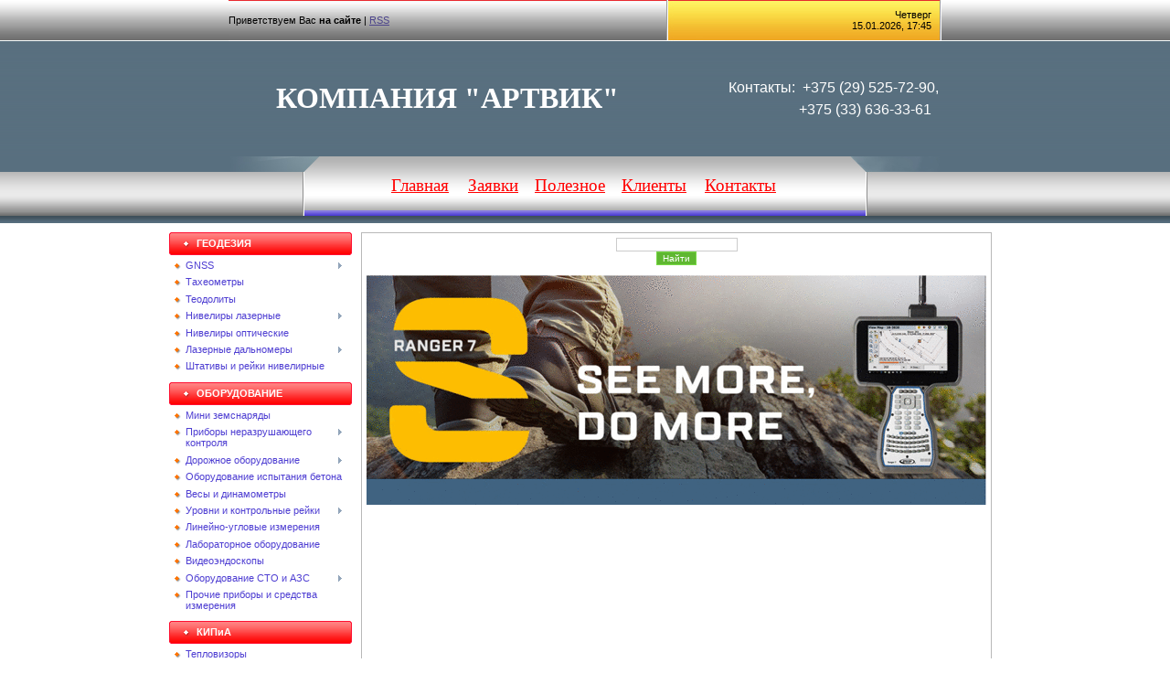

--- FILE ---
content_type: text/html; charset=UTF-8
request_url: http://artvicgeo.net/index/test/0-10
body_size: 6819
content:
<html>
<script src="//code-ru1.jivosite.com/widget.js" jv-id="jcjFZSChdd" async></script>
 <head>
<meta http-equiv="content-type" content="text/html; charset=UTF-8">

<title>&quot;АРТВИК&quot; Брест - test</title>

<link type="text/css" rel="StyleSheet" href="//s18.ucoz.net/src/css/361.css" />

	<link rel="stylesheet" href="/.s/src/base.min.css" />
	<link rel="stylesheet" href="/.s/src/layer7.min.css" />

	<script src="/.s/src/jquery-1.12.4.min.js"></script>
	
	<script src="/.s/src/uwnd.min.js"></script>
	<script src="//s724.ucoz.net/cgi/uutils.fcg?a=uSD&ca=2&ug=999&isp=1&r=0.47196614557479"></script>
	<link rel="stylesheet" href="/.s/src/ulightbox/ulightbox.min.css" />
	<link rel="stylesheet" href="/.s/src/social.css" />
	<script src="/.s/src/ulightbox/ulightbox.min.js"></script>
	<script>
/* --- UCOZ-JS-DATA --- */
window.uCoz = {"ssid":"206073163263204127504","sign":{"3125":"Закрыть","7253":"Начать слайд-шоу","5458":"Следующий","210178":"Замечания","7251":"Запрошенный контент не может быть загружен. Пожалуйста, попробуйте позже.","7254":"Изменить размер","10075":"Обязательны для выбора","7287":"Перейти на страницу с фотографией.","7252":"Предыдущий","5255":"Помощник","3238":"Опции"},"module":"index","language":"ru","layerType":7,"country":"US","uLightboxType":1,"site":{"id":"dartvic","domain":"artvicgeo.net","host":"artvic.ucoz.com"}};
/* --- UCOZ-JS-CODE --- */
 function uSocialLogin(t) {
			var params = {"vkontakte":{"height":400,"width":790},"ok":{"height":390,"width":710},"google":{"width":700,"height":600},"yandex":{"width":870,"height":515},"facebook":{"height":520,"width":950}};
			var ref = escape(location.protocol + '//' + ('artvicgeo.net' || location.hostname) + location.pathname + ((location.hash ? ( location.search ? location.search + '&' : '?' ) + 'rnd=' + Date.now() + location.hash : ( location.search || '' ))));
			window.open('/'+t+'?ref='+ref,'conwin','width='+params[t].width+',height='+params[t].height+',status=1,resizable=1,left='+parseInt((screen.availWidth/2)-(params[t].width/2))+',top='+parseInt((screen.availHeight/2)-(params[t].height/2)-20)+'screenX='+parseInt((screen.availWidth/2)-(params[t].width/2))+',screenY='+parseInt((screen.availHeight/2)-(params[t].height/2)-20));
			return false;
		}
		function TelegramAuth(user){
			user['a'] = 9; user['m'] = 'telegram';
			_uPostForm('', {type: 'POST', url: '/index/sub', data: user});
		}
function loginPopupForm(params = {}) { new _uWnd('LF', ' ', -250, -100, { closeonesc:1, resize:1 }, { url:'/index/40' + (params.urlParams ? '?'+params.urlParams : '') }) }
/* --- UCOZ-JS-END --- */
</script>

	<style>.UhideBlock{display:none; }</style>
	<script type="text/javascript">new Image().src = "//counter.yadro.ru/hit;noadsru?r"+escape(document.referrer)+(screen&&";s"+screen.width+"*"+screen.height+"*"+(screen.colorDepth||screen.pixelDepth))+";u"+escape(document.URL)+";"+Date.now();</script>

</head>
 <!-- Yandex.Metrika counter -->
<script type="text/javascript" >
 (function(m,e,t,r,i,k,a){m[i]=m[i]||function(){(m[i].a=m[i].a||[]).push(arguments)};
 m[i].l=1*new Date();k=e.createElement(t),a=e.getElementsByTagName(t)[0],k.async=1,k.src=r,a.parentNode.insertBefore(k,a)})
 (window, document, "script", "https://mc.yandex.ru/metrika/tag.js", "ym");

 ym(53547313, "init", {
 clickmap:true,
 trackLinks:true,
 accurateTrackBounce:true
 });
</script>
<noscript><div><img src="https://mc.yandex.ru/watch/53547313" style="position:absolute; left:-9999px;" alt="" /></div></noscript>
<!-- /Yandex.Metrika counter --> 
 <body style="background:#FFFFFF; margin:0px; padding:0px;">
<div id="utbr8214" rel="s724"></div>

<!--U1AHEADER1Z--><table style="background: transparent url(/.s/t/361/1.gif) repeat scroll 0% 0%; -moz-background-clip: border; -moz-background-origin: padding; -moz-background-inline-policy: continuous;" width="100%" border="0" cellpadding="0" cellspacing="0" height="244">
<tbody><tr><td align="center">
<table width="780" border="0" cellpadding="0" cellspacing="0" height="171">
<tbody><tr><td style="background: transparent url(//artvic.ucoz.com/21.jpg) repeat scroll 0% 0%; -moz-background-clip: border; -moz-background-origin: padding; -moz-background-inline-policy: continuous;" width="479" height="45"><!--<s5212>-->Приветствуем Вас<!--</s>--> <b>на сайте</b> | <a href="http://artvicgeo.net/news/rss/">RSS</a></td>
<td style="background: transparent url(/.s/t/361/3.jpg) repeat scroll 0% 0%; -moz-background-clip: border; -moz-background-origin: padding; -moz-background-inline-policy: continuous; padding-right: 11px;" width="290" align="right" height="45">Четверг<br>15.01.2026, 17:45</td></tr>
<tr><td style="text-align: center; background: url(&quot;http://artvicgeo.com/7.jpg&quot;) 0% 0% repeat scroll transparent;" width="479" align="left" height="126"><span style="font: bold 36pt Roman;"><span style="font-size: 24pt; color: rgb(255, 255, 255);">КОМПАНИЯ "АРТВИК"<br></span><!-- </logo> --></span></td>
<td style="background: transparent url(http://artvicgeo.com/5.jpg) repeat scroll 0% 0%; -moz-background-clip: border; -moz-background-origin: padding; -moz-background-inline-policy: continuous;" width="301" align="right" height="126">

<table style="" border="0" cellpadding="3" cellspacing="0">
<tbody><tr><td style="" align="center"><font style="color: rgb(255, 255, 255); font-size: 12pt;">Контакты:&nbsp; </font><font style="color: rgb(255, 255, 255); font-size: 12pt;">+375 (29) 525-72-90,</font></td></tr>
<tr><td style="" align="center"><font style="color: rgb(255, 255, 255); font-size: 12pt;">&nbsp; &nbsp; &nbsp; &nbsp; &nbsp; &nbsp; &nbsp; &nbsp; &nbsp;+375 (33) 636-33-61</font></td></tr>
</tbody></table>

</td></tr>
</tbody></table>
<table width="780" border="0" cellpadding="0" cellspacing="0" height="65">
<tbody><tr><td style="background: transparent url(/.s/t/361/6.jpg) repeat scroll right center; -moz-background-clip: border; -moz-background-origin: padding; -moz-background-inline-policy: continuous;" width="100" height="65"></td>
<td style="background: transparent url(/.s/t/361/7.gif) repeat scroll 0% 0%; -moz-background-clip: border; -moz-background-origin: padding; -moz-background-inline-policy: continuous;" width="580" align="center" height="65">
<table border="0" cellpadding="0" cellspacing="0" height="65">
<tbody><tr>
<td align="center"><a href="http://artvicgeo.net/" style=""><font style="color: rgb(255, 0, 0); font-size: 14pt;" face="Roman" size="4">Главная</font><!--</s>--></a><span style="color: rgb(255, 0, 0);">&nbsp; &nbsp; &nbsp; &nbsp;</span><a href="http://artvicgeo.net/gb/" style="color: rgb(255, 0, 0);"><font face="Roman" style="font-size: 14pt;" size="4">Заявки</font></a><span style="color: rgb(255, 0, 0);">&nbsp; &nbsp; &nbsp;&nbsp;</span><a href="http://artvicgeo.net/index/stati/0-11" style="color: rgb(255, 0, 0);"><font style="font-size: 14pt;" face="Roman" size="4">Полезное</font></a><span style="color: rgb(255, 0, 0);">&nbsp; &nbsp; &nbsp;&nbsp;</span><font style="font-size: 14pt;" face="Roman" size="4"><a href="http://artvicgeo.net/index/klienty/0-7" style="color: rgb(255, 0, 0);">Клиенты</a><span style="color: rgb(255, 0, 0);">&nbsp; &nbsp; </span><a href="http://artvicgeo.net/index/kontakty/0-9" style="color: rgb(255, 0, 0);">Контакты</a></font>&nbsp;</td>
</tr></tbody></table>
</td>
<td style="background: transparent url(/.s/t/361/9.jpg) repeat scroll 0% 0%; -moz-background-clip: border; -moz-background-origin: padding; -moz-background-inline-policy: continuous;" width="100" height="65"></td></tr>
</tbody></table>
<table width="780" border="0" cellpadding="0" cellspacing="0" height="8">
<tbody><tr><td></td></tr>
</tbody></table>
</td></tr>
</tbody></table><!--/U1AHEADER1Z-->

<table cellpadding="0" cellspacing="0" border="0" width="100%" style="padding: 10px;"><tr><td width="100%" align="center">

<!-- <middle> -->
<table border="0" cellpadding="0" cellspacing="0" width="780">
<tr>
<td valign="top" width="200">

<!--U1CLEFTER1Z-->
<!-- <block9163> -->

<table border="0" cellpadding="0" cellspacing="0" style="" width="200">
<tr><td height="25" style="background:url('/.s/t/361/10.gif') #FF3636;padding-left:30px;color:#FFFFFF;"><b><!-- <bt> -->ГЕОДЕЗИЯ<!-- </bt> --></b></td></tr>
<tr><td style="background:#FFFFFF;padding:5px;"><!-- <bc> --><div id="uMenuDiv6" class="uMenuV" style="position:relative;"><ul class="uMenuRoot">
<li style="position:relative;"><div class="umn-tl"><div class="umn-tr"><div class="umn-tc"></div></div></div><div class="umn-ml"><div class="umn-mr"><div class="umn-mc"><div class="uMenuItem"><div class="uMenuArrow"></div><a href="http://artvicgeo.net/publ/gnss/57"><span>GNSS</span></a></div></div></div></div><div class="umn-bl"><div class="umn-br"><div class="umn-bc"><div class="umn-footer"></div></div></div></div><ul style="display:none;">
<li><div class="uMenuItem"><a href="http://artvicgeo.net/publ/gnss/gnss_b_u/58"><span>GNSS приёмники</span></a></div></li>
<li><div class="uMenuItem"><a href="http://artvicgeo.net/publ/gnss/gnss_oborudovanie/65"><span>GNSS оборудование</span></a></div></li></ul></li>
<li><div class="umn-tl"><div class="umn-tr"><div class="umn-tc"></div></div></div><div class="umn-ml"><div class="umn-mr"><div class="umn-mc"><div class="uMenuItem"><a href="http://artvicgeo.net/publ/takheometry/2"><span>Тахеометры</span></a></div></div></div></div><div class="umn-bl"><div class="umn-br"><div class="umn-bc"><div class="umn-footer"></div></div></div></div></li>
<li><div class="umn-tl"><div class="umn-tr"><div class="umn-tc"></div></div></div><div class="umn-ml"><div class="umn-mr"><div class="umn-mc"><div class="uMenuItem"><a href="http://artvicgeo.net/publ/teodolity/31"><span>Теодолиты</span></a></div></div></div></div><div class="umn-bl"><div class="umn-br"><div class="umn-bc"><div class="umn-footer"></div></div></div></div></li>
<li style="position:relative;"><div class="umn-tl"><div class="umn-tr"><div class="umn-tc"></div></div></div><div class="umn-ml"><div class="umn-mr"><div class="umn-mc"><div class="uMenuItem"><div class="uMenuArrow"></div><a href="http://artvicgeo.net/publ/niveliry_lazernye/38"><span>Нивелиры лазерные</span></a></div></div></div></div><div class="umn-bl"><div class="umn-br"><div class="umn-bc"><div class="umn-footer"></div></div></div></div><ul style="display:none;">
<li><div class="uMenuItem"><a href="http://artvicgeo.net/publ/takheometry/40"><span>Ротационные нивелиры</span></a></div></li>
<li><div class="uMenuItem"><a href="http://artvicgeo.net/publ/takheometry/41"><span>Построители плоскостей</span></a></div></li>
<li><div class="uMenuItem"><a href="http://artvicgeo.net/publ/niveliry_lazernye/aksessuary_lazernykh_nivelirov/101"><span>Аксессуары</span></a></div></li></ul></li>
<li><div class="umn-tl"><div class="umn-tr"><div class="umn-tc"></div></div></div><div class="umn-ml"><div class="umn-mr"><div class="umn-mc"><div class="uMenuItem"><a href="http://artvicgeo.net/publ/niveliry_opticheskie/10"><span>Нивелиры оптические</span></a></div></div></div></div><div class="umn-bl"><div class="umn-br"><div class="umn-bc"><div class="umn-footer"></div></div></div></div></li>
<li style="position:relative;"><div class="umn-tl"><div class="umn-tr"><div class="umn-tc"></div></div></div><div class="umn-ml"><div class="umn-mr"><div class="umn-mc"><div class="uMenuItem"><div class="uMenuArrow"></div><a href="http://artvicgeo.net/publ/lazernye_dalnomery/33"><span>Лазерные дальномеры</span></a></div></div></div></div><div class="umn-bl"><div class="umn-br"><div class="umn-bc"><div class="umn-footer"></div></div></div></div><ul style="display:none;">
<li><div class="uMenuItem"><a href="http://artvicgeo.net/publ/lazernye_dalnomery/lazernye_dalnomery/34"><span>Лазерные дальномеры BOSCH</span></a></div></li>
<li><div class="uMenuItem"><a href="http://artvicgeo.net/publ/lazernye_dalnomery/lazernye_dalnomery_kapro/35"><span>Лазерные дальномеры разные</span></a></div></li></ul></li>
<li><div class="umn-tl"><div class="umn-tr"><div class="umn-tc"></div></div></div><div class="umn-ml"><div class="umn-mr"><div class="umn-mc"><div class="uMenuItem"><a href="http://artvicgeo.net/publ/shtativy/1-1-0-4"><span>Штативы и рейки нивелирные</span></a></div></div></div></div><div class="umn-bl"><div class="umn-br"><div class="umn-bc"><div class="umn-footer"></div></div></div></div></li></ul></div><script>$(function(){_uBuildMenu('#uMenuDiv6',0,document.location.href+'/','uMenuItemA','uMenuArrow',2500);})</script><!-- </bc> --></td></tr>
</table>

<!-- </block9163> -->

<!-- <block2628> -->

<table border="0" cellpadding="0" cellspacing="0" style="" width="200">
<tr><td height="25" style="background:url('/.s/t/361/10.gif') #FF3636;padding-left:30px;color:#FFFFFF;"><b><!-- <bt> -->ОБОРУДОВАНИЕ<!-- </bt> --></b></td></tr>
<tr><td style="background:#FFFFFF;padding:5px;"><!-- <bc> --><div id="uMenuDiv5" class="uMenuV" style="position:relative;"><ul class="uMenuRoot">
<li><div class="umn-tl"><div class="umn-tr"><div class="umn-tc"></div></div></div><div class="umn-ml"><div class="umn-mr"><div class="umn-mc"><div class="uMenuItem"><a href="http://artvicgeo.net/publ/stroitelnoe_oborudovanie/mini_zemsnarjady/98"><span>Мини земснаряды</span></a></div></div></div></div><div class="umn-bl"><div class="umn-br"><div class="umn-bc"><div class="umn-footer"></div></div></div></div></li>
<li style="position:relative;"><div class="umn-tl"><div class="umn-tr"><div class="umn-tc"></div></div></div><div class="umn-ml"><div class="umn-mr"><div class="umn-mc"><div class="uMenuItem"><div class="uMenuArrow"></div><a href="http://artvicgeo.net/load/"><span>Приборы неразрушающего контроля</span></a></div></div></div></div><div class="umn-bl"><div class="umn-br"><div class="umn-bc"><div class="umn-footer"></div></div></div></div><ul style="display:none;">
<li><div class="uMenuItem"><a href="http://artvicgeo.net/load/sklerometry/1-1-0-17"><span>Склерометры</span></a></div></li>
<li><div class="uMenuItem"><a href="http://artvicgeo.net/load/vlagomery/1-1-0-1"><span>Влагомеры</span></a></div></li>
<li><div class="uMenuItem"><a href="http://artvicgeo.net/load/izmeriteli_prochnosti/1-1-0-6"><span>Измерители прочности бетона</span></a></div></li>
<li><div class="uMenuItem"><a href="http://artvicgeo.net/load/kontrol_armirovanija_betona/1-1-0-15"><span>Контроль армирования бетона</span></a></div></li>
<li><div class="uMenuItem"><a href="http://artvicgeo.net/load/kontrol_armatury_zhb_izdelij/1-1-0-8"><span>Контроль арматуры ж/б изделий</span></a></div></li>
<li><div class="uMenuItem"><a href="http://artvicgeo.net/load/tolshhinomery/1-1-0-10"><span>Толщиномеры</span></a></div></li>
<li><div class="uMenuItem"><a href="http://artvicgeo.net/load/tverdomery/1-1-0-9"><span>Твердомеры</span></a></div></li>
<li><div class="uMenuItem"><a href="http://artvicgeo.net/load/defektoskopy/1-1-0-2"><span>Дефектоскопы</span></a></div></li>
<li><div class="uMenuItem"><a href="http://artvicgeo.net/load/izmeriteli_adgezii/1-1-0-3"><span>Измерители адгезии</span></a></div></li>
<li><div class="uMenuItem"><a href="http://artvicgeo.net/load/izmeriteli_parametrov_vibracii/1-1-0-4"><span>Измерители параметров вибрации</span></a></div></li>
<li><div class="uMenuItem"><a href="http://artvicgeo.net/load/izmeriteli_plotnosti_teplovykh_potokov/1-1-0-5"><span>Измерители плотности тепловых потоков</span></a></div></li>
<li><div class="uMenuItem"><a href="http://artvicgeo.net/load/izmeriteli_teploprovodnosti/1-1-0-7"><span>Измерители теплопроводности</span></a></div></li>
<li><div class="uMenuItem"><a href="http://artvicgeo.net/load/trassopoiskovaja_sistema_progress_fk_01/1-1-0-12"><span>Трассопоисковые системы</span></a></div></li>
<li><div class="uMenuItem"><a href="http://artvicgeo.net/load/videoskopy/1-1-0-13"><span>Видеоскопы</span></a></div></li>
<li><div class="uMenuItem"><a href="http://artvicgeo.net/load/progibomery/1-1-0-14"><span>Прогибомеры</span></a></div></li></ul></li>
<li style="position:relative;"><div class="umn-tl"><div class="umn-tr"><div class="umn-tc"></div></div></div><div class="umn-ml"><div class="umn-mr"><div class="umn-mc"><div class="uMenuItem"><div class="uMenuArrow"></div><a href="http://artvicgeo.net/publ/dorozhnoe_oborudovanie/84"><span>Дорожное оборудование</span></a></div></div></div></div><div class="umn-bl"><div class="umn-br"><div class="umn-bc"><div class="umn-footer"></div></div></div></div><ul style="display:none;">
<li><div class="uMenuItem"><a href="http://artvicgeo.net/publ/dorozhnoe_oborudovanie/rdu/rejki_dorozhnye_universalnye/85-1-0-41"><span>РДУ</span></a></div></li>
<li><div class="uMenuItem"><a href="http://artvicgeo.net/publ/dorozhnoe_oborudovanie/dorozhnye_koljosa_i_kurvimetry/86"><span>Дорожные колёса</span></a></div></li>
<li><div class="uMenuItem"><a href="http://artvicgeo.net/publ/dorozhnoe_oborudovanie/prochee_dorozhnoe_oborudovanie/90"><span>Прочее дор оборуд</span></a></div></li></ul></li>
<li><div class="umn-tl"><div class="umn-tr"><div class="umn-tc"></div></div></div><div class="umn-ml"><div class="umn-mr"><div class="umn-mc"><div class="uMenuItem"><a href="http://artvicgeo.net/publ/oborudovanie_ispytanija_betona/8"><span>Оборудование испытания бетона</span></a></div></div></div></div><div class="umn-bl"><div class="umn-br"><div class="umn-bc"><div class="umn-footer"></div></div></div></div></li>
<li><div class="umn-tl"><div class="umn-tr"><div class="umn-tc"></div></div></div><div class="umn-ml"><div class="umn-mr"><div class="umn-mc"><div class="uMenuItem"><a href="http://artvicgeo.net/publ/vesy_i_dinamometry/3"><span>Весы и динамометры</span></a></div></div></div></div><div class="umn-bl"><div class="umn-br"><div class="umn-bc"><div class="umn-footer"></div></div></div></div></li>
<li style="position:relative;"><div class="umn-tl"><div class="umn-tr"><div class="umn-tc"></div></div></div><div class="umn-ml"><div class="umn-mr"><div class="umn-mc"><div class="uMenuItem"><div class="uMenuArrow"></div><a href="http://artvicgeo.net/publ/urovni_kontrolnye_rejki/46"><span>Уровни и контрольные рейки</span></a></div></div></div></div><div class="umn-bl"><div class="umn-br"><div class="umn-bc"><div class="umn-footer"></div></div></div></div><ul style="display:none;">
<li><div class="uMenuItem"><a href="http://artvicgeo.net/publ/urovni_kontrolnye_rejki/ehlektronnye_urovni/47"><span>Электронные уровни</span></a></div></li>
<li><div class="uMenuItem"><a href="http://artvicgeo.net/publ/urovni_kontrolnye_rejki/urovni_1_i_2_gruppy_tochnosti/urovni_vtoroj_gruppy_tochnosti/48-1-0-198"><span>Уровни 1 и 2 групп точности</span></a></div></li>
<li><div class="uMenuItem"><a href="http://artvicgeo.net/publ/urovni_kontrolnye_rejki/kontrolnye_rejki/kontrolnye_rejki/49-1-0-199"><span>Контрольные рейки</span></a></div></li></ul></li>
<li><div class="umn-tl"><div class="umn-tr"><div class="umn-tc"></div></div></div><div class="umn-ml"><div class="umn-mr"><div class="umn-mc"><div class="uMenuItem"><a href="http://artvicgeo.net/publ/linejno_uglovye_izmerenija/5"><span>Линейно-угловые измерения</span></a></div></div></div></div><div class="umn-bl"><div class="umn-br"><div class="umn-bc"><div class="umn-footer"></div></div></div></div></li>
<li><div class="umn-tl"><div class="umn-tr"><div class="umn-tc"></div></div></div><div class="umn-ml"><div class="umn-mr"><div class="umn-mc"><div class="uMenuItem"><a href="http://artvicgeo.net/publ/laboratornoe_oborudovanie/50"><span>Лабораторное оборудование</span></a></div></div></div></div><div class="umn-bl"><div class="umn-br"><div class="umn-bc"><div class="umn-footer"></div></div></div></div></li>
<li><div class="umn-tl"><div class="umn-tr"><div class="umn-tc"></div></div></div><div class="umn-ml"><div class="umn-mr"><div class="umn-mc"><div class="uMenuItem"><a href="http://artvicgeo.net/publ/prochie_pribory/videoskopy/100"><span>Видеоэндоскопы</span></a></div></div></div></div><div class="umn-bl"><div class="umn-br"><div class="umn-bc"><div class="umn-footer"></div></div></div></div></li>
<li style="position:relative;"><div class="umn-tl"><div class="umn-tr"><div class="umn-tc"></div></div></div><div class="umn-ml"><div class="umn-mr"><div class="umn-mc"><div class="uMenuItem"><div class="uMenuArrow"></div><a href="http://artvicgeo.net/publ/oborudovanie_sto/52"><span>Оборудование СТО и АЗС</span></a></div></div></div></div><div class="umn-bl"><div class="umn-br"><div class="umn-bc"><div class="umn-footer"></div></div></div></div><ul style="display:none;">
<li><div class="uMenuItem"><a href="http://artvicgeo.net/publ/oborudovanie_sto/oborudovanie_sto/55"><span>СТО</span></a></div></li>
<li><div class="uMenuItem"><a href="http://artvicgeo.net/publ/oborudovanie_sto/oborudovanie_azs/64"><span>АЗС</span></a></div></li></ul></li>
<li><div class="umn-tl"><div class="umn-tr"><div class="umn-tc"></div></div></div><div class="umn-ml"><div class="umn-mr"><div class="umn-mc"><div class="uMenuItem"><a href="http://artvicgeo.net/publ/prochie_pribory/prochie_pribory/7"><span>Прочие приборы и средства измерения</span></a></div></div></div></div><div class="umn-bl"><div class="umn-br"><div class="umn-bc"><div class="umn-footer"></div></div></div></div></li></ul></div><script>$(function(){_uBuildMenu('#uMenuDiv5',0,document.location.href+'/','uMenuItemA','uMenuArrow',2500);})</script><!-- </bc> --></td></tr>
</table>

<!-- </block2628> -->

<!-- <block5923> -->

<table border="0" cellpadding="0" cellspacing="0" style="" width="200">
<tr><td height="25" style="background:url('/.s/t/361/10.gif') #FF3636;padding-left:30px;color:#FFFFFF;"><b><!-- <bt> -->КИПиА<!-- </bt> --></b></td></tr>
<tr><td style="background:#FFFFFF;padding:5px;"><!-- <bc> --><div id="uMenuDiv4" class="uMenuV" style="position:relative;"><ul class="uMenuRoot">
<li><div class="umn-tl"><div class="umn-tr"><div class="umn-tc"></div></div></div><div class="umn-ml"><div class="umn-mr"><div class="umn-mc"><div class="uMenuItem"><a href="http://artvicgeo.net/publ/prochie_pribory/teplovizionnye_kamery/20"><span>Тепловизоры</span></a></div></div></div></div><div class="umn-bl"><div class="umn-br"><div class="umn-bc"><div class="umn-footer"></div></div></div></div></li>
<li><div class="umn-tl"><div class="umn-tr"><div class="umn-tc"></div></div></div><div class="umn-ml"><div class="umn-mr"><div class="umn-mc"><div class="uMenuItem"><a href="http://artvicgeo.net/publ/gigrometry/4"><span>Термометры, психрометры, гигрометры</span></a></div></div></div></div><div class="umn-bl"><div class="umn-br"><div class="umn-bc"><div class="umn-footer"></div></div></div></div></li>
<li><div class="umn-tl"><div class="umn-tr"><div class="umn-tc"></div></div></div><div class="umn-ml"><div class="umn-mr"><div class="umn-mc"><div class="uMenuItem"><a href="http://artvicgeo.net/publ/kipia/registratory_loggery_temperatury_vlazhnosti/88"><span>Логгеры</span></a></div></div></div></div><div class="umn-bl"><div class="umn-br"><div class="umn-bc"><div class="umn-footer"></div></div></div></div></li>
<li><div class="umn-tl"><div class="umn-tr"><div class="umn-tc"></div></div></div><div class="umn-ml"><div class="umn-mr"><div class="umn-mc"><div class="uMenuItem"><a href="http://artvicgeo.net/publ/kipia/anemometry/44"><span>Анемометры, термоанемометры</span></a></div></div></div></div><div class="umn-bl"><div class="umn-br"><div class="umn-bc"><div class="umn-footer"></div></div></div></div></li>
<li><div class="umn-tl"><div class="umn-tr"><div class="umn-tc"></div></div></div><div class="umn-ml"><div class="umn-mr"><div class="umn-mc"><div class="uMenuItem"><a href="http://artvicgeo.net/publ/kipia/pirometry/43"><span>Пирометры</span></a></div></div></div></div><div class="umn-bl"><div class="umn-br"><div class="umn-bc"><div class="umn-footer"></div></div></div></div></li>
<li><div class="umn-tl"><div class="umn-tr"><div class="umn-tc"></div></div></div><div class="umn-ml"><div class="umn-mr"><div class="umn-mc"><div class="uMenuItem"><a href="http://artvicgeo.net/publ/kipia/ljuksmetry/89"><span>Люксметры</span></a></div></div></div></div><div class="umn-bl"><div class="umn-br"><div class="umn-bc"><div class="umn-footer"></div></div></div></div></li>
<li><div class="umn-tl"><div class="umn-tr"><div class="umn-tc"></div></div></div><div class="umn-ml"><div class="umn-mr"><div class="umn-mc"><div class="uMenuItem"><a href="http://artvicgeo.net/publ/kipia/gazoanalizatory/45"><span>Газоанализаторы</span></a></div></div></div></div><div class="umn-bl"><div class="umn-br"><div class="umn-bc"><div class="umn-footer"></div></div></div></div></li>
<li><div class="umn-tl"><div class="umn-tr"><div class="umn-tc"></div></div></div><div class="umn-ml"><div class="umn-mr"><div class="umn-mc"><div class="uMenuItem"><a href="http://artvicgeo.net/publ/kipia/differencialnye_manometry/87"><span>Дифференциальные манометры</span></a></div></div></div></div><div class="umn-bl"><div class="umn-br"><div class="umn-bc"><div class="umn-footer"></div></div></div></div></li>
<li><div class="umn-tl"><div class="umn-tr"><div class="umn-tc"></div></div></div><div class="umn-ml"><div class="umn-mr"><div class="umn-mc"><div class="uMenuItem"><a href="http://artvicgeo.net/publ/pribory_dlja_kontrolja_i_avtomaticheskogo_regulirovanija/1-1-0-9"><span>Манометры вакуумметры </span></a></div></div></div></div><div class="umn-bl"><div class="umn-br"><div class="umn-bc"><div class="umn-footer"></div></div></div></div></li>
<li><div class="umn-tl"><div class="umn-tr"><div class="umn-tc"></div></div></div><div class="umn-ml"><div class="umn-mr"><div class="umn-mc"><div class="uMenuItem"><a href="http://artvicgeo.net/publ/prochie_pribory/barometry/21"><span>Барометры</span></a></div></div></div></div><div class="umn-bl"><div class="umn-br"><div class="umn-bc"><div class="umn-footer"></div></div></div></div></li></ul></div><script>$(function(){_uBuildMenu('#uMenuDiv4',0,document.location.href+'/','uMenuItemA','uMenuArrow',2500);})</script><!-- </bc> --></td></tr>
</table>

<!-- </block5923> -->

<!-- <block4434> -->

<table border="0" cellpadding="0" cellspacing="0" style="" width="200">
<tr><td height="25" style="background:url('/.s/t/361/10.gif') #FF3636;padding-left:30px;color:#FFFFFF;"><b><!-- <bt> -->ЭЛЕКТРОИЗМЕРЕНИЯ<!-- </bt> --></b></td></tr>
<tr><td style="background:#FFFFFF;padding:5px;"><!-- <bc> --><div id="uMenuDiv10" class="uMenuV" style="position:relative;"><ul class="uMenuRoot">
<li><div class="umn-tl"><div class="umn-tr"><div class="umn-tc"></div></div></div><div class="umn-ml"><div class="umn-mr"><div class="umn-mc"><div class="uMenuItem"><a href="http://artvicgeo.net/publ/oborudovanie/multimetry/72"><span>Мультиметры, клещи токоизмерительные, указатели напряжения</span></a></div></div></div></div><div class="umn-bl"><div class="umn-br"><div class="umn-bc"><div class="umn-footer"></div></div></div></div></li>
<li><div class="umn-tl"><div class="umn-tr"><div class="umn-tc"></div></div></div><div class="umn-ml"><div class="umn-mr"><div class="umn-mc"><div class="uMenuItem"><a href="http://artvicgeo.net/publ/oborudovanie/ommetry/79"><span>Омметры</span></a></div></div></div></div><div class="umn-bl"><div class="umn-br"><div class="umn-bc"><div class="umn-footer"></div></div></div></div></li>
<li><div class="umn-tl"><div class="umn-tr"><div class="umn-tc"></div></div></div><div class="umn-ml"><div class="umn-mr"><div class="umn-mc"><div class="uMenuItem"><a href="http://artvicgeo.net/publ/oborudovanie/megaommetry/74"><span>Мегаомметры</span></a></div></div></div></div><div class="umn-bl"><div class="umn-br"><div class="umn-bc"><div class="umn-footer"></div></div></div></div></li>
<li><div class="umn-tl"><div class="umn-tr"><div class="umn-tc"></div></div></div><div class="umn-ml"><div class="umn-mr"><div class="umn-mc"><div class="uMenuItem"><a href="http://artvicgeo.net/publ/oborudovanie/mikroommetry/77"><span>Микроомметры</span></a></div></div></div></div><div class="umn-bl"><div class="umn-br"><div class="umn-bc"><div class="umn-footer"></div></div></div></div></li>
<li><div class="umn-tl"><div class="umn-tr"><div class="umn-tc"></div></div></div><div class="umn-ml"><div class="umn-mr"><div class="umn-mc"><div class="uMenuItem"><a href="http://artvicgeo.net/publ/oborudovanie/mikromilliommetry/80"><span>Микромиллиомметры</span></a></div></div></div></div><div class="umn-bl"><div class="umn-br"><div class="umn-bc"><div class="umn-footer"></div></div></div></div></li>
<li><div class="umn-tl"><div class="umn-tr"><div class="umn-tc"></div></div></div><div class="umn-ml"><div class="umn-mr"><div class="umn-mc"><div class="uMenuItem"><a href="http://artvicgeo.net/publ/oborudovanie/izmeriteli_soprotivlenija_zazemlenija/76"><span>Измерители сопротивления заземления</span></a></div></div></div></div><div class="umn-bl"><div class="umn-br"><div class="umn-bc"><div class="umn-footer"></div></div></div></div></li>
<li><div class="umn-tl"><div class="umn-tr"><div class="umn-tc"></div></div></div><div class="umn-ml"><div class="umn-mr"><div class="umn-mc"><div class="uMenuItem"><a href="http://artvicgeo.net/publ/oborudovanie/izmeriteli_toka_korotkogo_zamykanija/78"><span>Измерители тока короткого замыкания и напряжения</span></a></div></div></div></div><div class="umn-bl"><div class="umn-br"><div class="umn-bc"><div class="umn-footer"></div></div></div></div></li>
<li><div class="umn-tl"><div class="umn-tr"><div class="umn-tc"></div></div></div><div class="umn-ml"><div class="umn-mr"><div class="umn-mc"><div class="uMenuItem"><a href="http://artvicgeo.net/publ/oborudovanie/izmeritel_petli_faza_nul/75"><span>Измерители петли фаза-нуль</span></a></div></div></div></div><div class="umn-bl"><div class="umn-br"><div class="umn-bc"><div class="umn-footer"></div></div></div></div></li>
<li><div class="umn-tl"><div class="umn-tr"><div class="umn-tc"></div></div></div><div class="umn-ml"><div class="umn-mr"><div class="umn-mc"><div class="uMenuItem"><a href="http://artvicgeo.net/publ/oborudovanie/voltamperfazometry/81"><span>Вольтамперфазометры</span></a></div></div></div></div><div class="umn-bl"><div class="umn-br"><div class="umn-bc"><div class="umn-footer"></div></div></div></div></li>
<li><div class="umn-tl"><div class="umn-tr"><div class="umn-tc"></div></div></div><div class="umn-ml"><div class="umn-mr"><div class="umn-mc"><div class="uMenuItem"><a href="http://artvicgeo.net/publ/oborudovanie/ustrojstvo_dlja_proverki_avtomaticheskikh_vykljuchatelej/83"><span>Устройства проверки автоматических выключателей</span></a></div></div></div></div><div class="umn-bl"><div class="umn-br"><div class="umn-bc"><div class="umn-footer"></div></div></div></div></li>
<li><div class="umn-tl"><div class="umn-tr"><div class="umn-tc"></div></div></div><div class="umn-ml"><div class="umn-mr"><div class="umn-mc"><div class="uMenuItem"><a href="http://artvicgeo.net/publ/diehlektricheskij_instrument/diehlektricheskij_instrument/diehlektricheskij_instrument/56-1-0-208"><span>Диэлектрический инструмент</span></a></div></div></div></div><div class="umn-bl"><div class="umn-br"><div class="umn-bc"><div class="umn-footer"></div></div></div></div></li></ul></div><script>$(function(){_uBuildMenu('#uMenuDiv10',0,document.location.href+'/','uMenuItemA','uMenuArrow',2500);})</script><!-- </bc> --></td></tr>
</table>

<!-- </block4434> -->
<!--/U1CLEFTER1Z-->

</td>

<td valign="top" style="padding:0px 10px 0px 10px;">
<table border="0" cellpadding="5" cellspacing="0" width="100%" style="border:1px solid #B8B8B8;"><tr><td style="background:#FFFFFF;"><!-- <body> --><div class="page-content-wrapper"><div class="searchForm">
 <form onsubmit="this.sfSbm.disabled=true" method="post" style="margin:0px" action="/shop/">
 <div align="center" class="schQuery">
 <input type="text" name="query" maxlength="30" size="20" class="queryField">
 </div>
 <div align="center" class="schBtn">
 <input type="submit" class="searchSbmFl" name="sfSbm" value="Найти">
 </div>
 <input type="hidden" name="a" value="2">
 </form>
</div>
<pre>
<!--IMG2--><img   style="margin:0;padding:0;border:0;" src="/_si/0/44636629.gif" align="" /><!--IMG2--></pre>

<div align="center">&nbsp;</div>

<div align="center"><iframe width="500" height="315" src="https://www.youtube.com/embed/HpzGWbkK7DU" frameborder="0" allow="accelerometer; autoplay; encrypted-media; gyroscope; picture-in-picture" allowfullscreen></iframe></div></div><!-- </body> --></td></tr></table>
</td>

</tr>
</table>
<!-- </middle> -->

</td></tr></table>

<!--U1BFOOTER1Z--><br>
<table border="0" cellpadding="0" cellspacing="0" height="47" width="100%" style="background:url('/.s/t/361/11.gif') #62737F;color:#FFFFFF;">
<tbody><tr><td align="right" width="40%"><!-- <copy> -->Copyright MyCorp &copy; 2026<!-- </copy> --></td><td width="20%">&nbsp;</td><td align="left" width="40%"><!-- "' --><span class="pbleEAIO"><a href="https://www.ucoz.ru/">Конструктор сайтов</a> — <a href="https://www.ucoz.ru/">uCoz</a></span>
<!-- Yandex.Metrika counter -->
<script type="text/javascript">
    (function (d, w, c) {
        (w[c] = w[c] || []).push(function() {
            try {
                w.yaCounter52954036 = new Ya.Metrika({id:52954036,accurateTrackBounce:true, trackLinks:true, clickmap:true, params: {__ym: {isFromApi: 'yesIsFromApi'}}});
            } catch(e) { }
        });

        var n = d.getElementsByTagName("script")[0],
                s = d.createElement("script"),
                f = function () { n.parentNode.insertBefore(s, n); };
        s.type = "text/javascript";
        s.async = true;
        s.src = "https://mc.yandex.ru/metrika/watch.js";

        if (w.opera == "[object Opera]") {
            d.addEventListener("DOMContentLoaded", f, false);
        } else { f(); }
    })(document, window, "yandex_metrika_callbacks");
</script>
<noscript><div><img src="https://mc.yandex.ru/watch/52954036" style="position:absolute; left:-9999px;" alt="" /></div></noscript>
<!-- /Yandex.Metrika counter -->


</td></tr>
</tbody></table><!--/U1BFOOTER1Z-->

</body>

</html>
<!-- 0.06712 (s724) -->